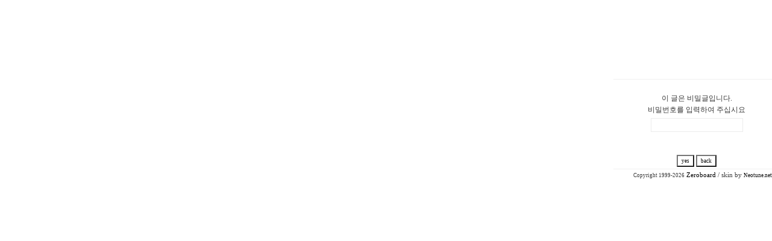

--- FILE ---
content_type: text/css
request_url: http://traha.cafe24.com/bbs/skin/neotune_simpleboard_3_re/style.css
body_size: 523
content:

body, td, select, input, div, form, textarea, center, option, pre, blockquote {font-size:11px; font-family:Verdana; color:black; line-height:150%;


scrollbar-face-color:#F7F7F7; 
scrollbar-shadow-color:#cccccc;
scrollbar-highlight-color:#FFFFFF; 
scrollbar-3dlight-color:#FFFFFF; 
scrollbar-darkshadow-color:#FFFFFF; 
scrollbar-track-color:#FFFFFF; 
scrollbar-arrow-color:#E2E2E2;}

A:link    {color:black;text-decoration:none;}
A:visited {color:black;text-decoration:none;}
A:active  {color:black;text-decoration:none;}
A:hover   {color:black;text-decoration:none;}


.c-reg-date {font-family:verdana;font-size:9px;padding:5 5 3 0;}
.textarea {border:1px solid #EFEFEF;font-family:verdana;font-size:11px;color:black;background-color:transparent;}
.input    {border:1px solid #ECECEC;background-color:transparent;}
.comment {font-family:verdana;font-size:9px;}
.comment-num {font-family:verdana;font-size:9px}
.neotune-submit {border:solid 1 #EFEFEF;font-family:verdana;font-size:9px;color:black;background-color:transparent; }
.hit {color:black;font-size:9px;font-family:verdana;}
.submit {border:solid 1 #EFEFEF;font-family:verdana;font-size:9px;color:black;background-color:transparent;}
.line  {background-color:#EFEFEF}
.input-search  {background-color:transparent; border-color:#ECECEC; border-width:1px; border-top-style:solid; border-right-style:solid; border-bottom-style:solid; border-left-style:solid; line-height:100%}
.9px {font-size:9px; font-family:verdana; color:black}
